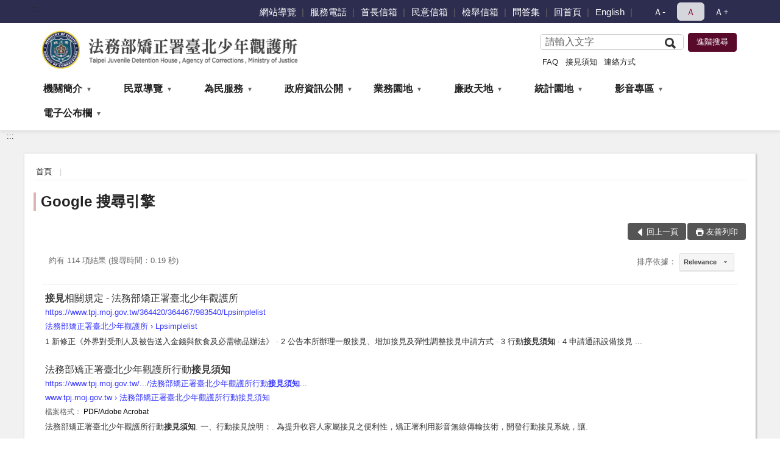

--- FILE ---
content_type: text/html; charset=utf-8
request_url: https://www.tpj.moj.gov.tw/364792/364803/?q=%E6%8E%A5%E8%A6%8B%E9%A0%88%E7%9F%A5
body_size: 15316
content:


<!doctype html>
<html lang="zh-Hant" class="no-js">
<head>
    <meta charset="utf-8">
    <meta http-equiv="X-UA-Compatible" content="IE=edge">
    <meta name="viewport" content="width=device-width, initial-scale=1">
    <meta name="format-detection" content="telephone=no">
    <meta name="Site" content="法務部矯正署臺北少年觀護所">
    <meta name="Version" content="中文網">
    <meta name="PageType" content="條列頁">
    <meta name="TreeNode" content="首頁資訊">
    <meta name="ContentTitle" content="Google 搜尋引擎">

    <meta property="og:title" content="Google 搜尋引擎">
    <meta property="og:type" content="website" />
    <meta property="og:url" content="https://www.tpj.moj.gov.tw/364792/364803/" />
    <meta property="og:image" content="">
    <meta property="og:image:width" content="50%">
    <meta property="og:image:height" content="50%">
    <meta property="og:site_name" content="法務部矯正署臺北少年觀護所">
    <meta property="og:description" content="Google 搜尋引擎" />

    <meta name="DC.Title" content="Google 搜尋引擎" />
    <meta name="DC.Creator" content="法務部矯正署臺北少年觀護所" />
    <meta name="DC.Subject" content="Google 搜尋引擎" />
    <meta name="DC.Description" content="Google 搜尋引擎" />
    <meta name="DC.Contributor" content="法務部矯正署臺北少年觀護所" />
    <meta name="DC.Type" content="文字" />
    <meta name="DC.Format" content="text" />
    <meta name="DC.Source" content="法務部矯正署臺北少年觀護所" />
    <meta name="DC.Language" content="中文" />
    <meta name="DC.coverage.t.min" content="2019-01-16" />
    <meta name="DC.coverage.t.max" content="2039-01-16" />
    <meta name="DC.Publisher" content="法務部矯正署臺北少年觀護所" />
    <meta name="DC.Date" content="2019-01-16" />
    <meta name="DC.Identifier" content="2.16.886.101.20003.20006" />
    <meta name="DC.Relation" content="" />
    <meta name="DC.Rights" content="法務部矯正署臺北少年觀護所" />

    <meta name="Category.Theme" content="300" />
    <meta name="Category.Cake" content="600" />
    <meta name="Category.Service" content="I00" />

    <meta name="keywords" />

            <link rel="Shortcut Icon" type="image/x-icon" href="/media/20196934/favicon矯正署.png" />
    <title>Google 搜尋引擎-法務部矯正署臺北少年觀護所</title>
    <!--HTML5 Shim and Respond.js IE8 support of HTML5 elements and media queries [if lt IE 9]>
    <script src="js/html5shiv.js"></script>
    <script src="js/respond.min.js"></script>
    <![endif]-->
    <!-- slick css-->
    <link rel="stylesheet" type="text/css" href="/Content/F/vendor/slick/slick.css" />
    <link rel="stylesheet" type="text/css" href="/Content/F/vendor/slick/slick-theme.css" />

    <!-- fancybox css -->
    <link rel="stylesheet" href="/Content/F/vendor/fancybox/fancybox.css" />

    <!-- hyUI css -->
    <link rel="stylesheet" href="/Content/F/F1_style/hyui.css">
    <link rel='stylesheet' href='/scripts/jquery-ui.css'>

    <!-- Global site tag (gtag.js) - Google Analytics -->
<script async src="https://www.googletagmanager.com/gtag/js?id=UA-38156069-1"></script>
<script>
  window.dataLayer = window.dataLayer || [];
  function gtag(){dataLayer.push(arguments);}
  gtag('js', new Date());

  gtag('config', 'UA-38156069-1');
</script>
    <!-- Google Tag Manager -->
    <script>
        (function (w, d, s, l, i) {
            w[l] = w[l] || []; w[l].push({
                'gtm.start':
                    new Date().getTime(), event: 'gtm.js'
            }); var f = d.getElementsByTagName(s)[0],
                j = d.createElement(s), dl = l != 'dataLayer' ? '&l=' + l : ''; j.async = true; j.src =
                    'https://www.googletagmanager.com/gtm.js?id=' + i + dl; f.parentNode.insertBefore(j, f);
        })(window, document, 'script', 'dataLayer', 'GTM-PVTNFB4');</script>
    <!-- End Google Tag Manager -->
<style>
    input:disabled, textarea:disabled, select:disabled {
        background-color: #f2f2f2;
    }

    .verify {
        color: blue;
    }

    .mp_slider_container,
    .marquee_container {
        position: relative;
    }
    .mp_slider_container_main {
        width: 100%;
        overflow: hidden;
        position: relative;
    }
    .slick-autoplay-toggle {
        position: absolute;
        right: 20px;
        min-width: 40px;
        top: 4.5px;
        z-index: 10;
        padding: 5px 10px;
        background: rgba(0, 0, 0, 0.7);
        color: #fff;
        border: none;
        cursor: pointer;
        font-size: 0.875rem;
        border-radius: 5px;
    }

    .marquee_container .slick-autoplay-toggle {
        right: 55px;
    }
</style>
</head>
<body>
    <!-- Google Tag Manager (noscript) -->
    <noscript>
        <iframe title="googletag" src="https://www.googletagmanager.com/ns.html?id=GTM-PVTNFB4"
                height="0" width="0" style="display:none;visibility:hidden"></iframe>
    </noscript>
    <!-- End Google Tag Manager (noscript) -->
    <!-- 直接跳主內容區 -->
    <a class="goCenter" href="#aC" tabindex="1">按Enter到主內容區</a>
    <!-- wrapper 最大寬度 -->
    <div class="wrapper">
        
<header class="header ">
    <div class="container">
        <a class="accesskey" href="#aU" id="aU" accesskey="U" title="網站標題">:::</a>
        

<nav class="navigation">
    <!-- 一組ul預設靠右 可同時存在2組-->
    <ul>

                        <li>
                            <a href="/umbraco/surface/Ini/CountAndRedirectUrl?nodeId=665076" title="網站導覽" target="_self" >網站導覽</a>
                        </li>
                        <li>
                            <a href="/umbraco/surface/Ini/CountAndRedirectUrl?nodeId=665077" title="服務電話" target="_self" >服務電話</a>
                        </li>
                        <li>
                            <a href="/umbraco/surface/Ini/CountAndRedirectUrl?nodeId=665078" title="首長信箱" target="_self" >首長信箱</a>
                        </li>
                        <li>
                            <a href="/umbraco/surface/Ini/CountAndRedirectUrl?nodeId=665081" title="民意信箱" target="_self" >民意信箱</a>
                        </li>
                        <li>
                            <a href="/umbraco/surface/Ini/CountAndRedirectUrl?nodeId=665082" title="檢舉信箱" target="_self" >檢舉信箱</a>
                        </li>
                        <li>
                            <a href="/umbraco/surface/Ini/CountAndRedirectUrl?nodeId=665083" title="問答集" target="_self" >問答集</a>
                        </li>
                        <li>
                            <a href="/umbraco/surface/Ini/CountAndRedirectUrl?nodeId=665087" title="回首頁" target="_self" >回首頁</a>
                        </li>
                        <li>
                            <a href="/umbraco/surface/Ini/CountAndRedirectUrl?nodeId=665088" title="English" target="_self" >English</a>
                        </li>

    </ul>
    <div class="font-size">
        <ul>
            <li class="size-s">
                <a href="#" name="fontSize" role="button" aria-pressed="false" title="小字級">Ａ-</a>
            </li>
            <li class="size-m">
                <a href="#" name="fontSize" role="button" aria-pressed="true" title="中字級" class="active">Ａ</a>
            </li>
            <li class="size-l">
                <a href="#" name="fontSize" role="button" aria-pressed="false" title="大字級">Ａ+</a>
            </li>
        </ul>
    </div>
</nav>
<h1>
    <a href="/"><img src="/media/20196935/47法務部矯正署臺北少年觀護所.png" alt="法務部矯正署臺北少年觀護所:回首頁" /></a>
</h1>
<!-- Search Start -->
<section class="search">
    <noscript>
您的瀏覽器不支援 JavaScript 或 JavaScript已停用    </noscript>
    <form action="/364792/364803/" class="form_inline">
        <div class="form_grp">
            <label for="q">搜尋</label>
            <input name="q" id="q" type="text" placeholder="請輸入文字" accesskey="S" autocomplete="off">
            <input title="查詢" type="submit" value="查詢">
        </div>
        <div class="btn_grp">
            <input onclick="window.open('https://www.google.com.tw/advanced_search?hl=zh-TW&as_q=&num=100&as_sitesearch='+location.hostname);" type="button" value="進階搜尋" title="進階搜尋 (另開新視窗)">
        </div>
    </form>
            <div class="keywordHot">
                <ul>
                        <li>
                            <a href="/364792/364803/?q=FAQ" title="FAQ">FAQ</a>
                        </li>
                        <li>
                            <a href="/364792/364803/?q=接見須知" title="接見須知">接見須知</a>
                        </li>
                        <li>
                            <a href="/364792/364803/?q=連絡方式" title="連絡方式">連絡方式</a>
                        </li>
                </ul>
            </div>
</section>
<!-- noscript -->
<noscript>
您的瀏覽器不支援JavaScript語法，JavaScript語法並不影響內容的陳述。您可使用按鍵盤上的Ctrl鍵+ (+)鍵放大/(-)鍵縮小來改變字型大小；回到上一頁可使用瀏覽器提供的 Alt+左方向鍵(←) 快速鍵功能；列印可使用瀏覽器提供的(Ctrl+P)功能。</noscript>
<!-- menu Start -->
<nav class="menu">
    <ul>
                <li>
                    <a href="https://www.tpj.moj.gov.tw/364420/364422/Normalnodelist" title="機關簡介" target="_self" name="menuButton" aria-expanded="false" >機關簡介</a>
                        <ul>
                                <li>
                                    <a href="https://www.tpj.moj.gov.tw/364420/364422/364424/636440/post" target="_self" title="歷史沿革"  >歷史沿革</a>
                                </li>
                                <li>
                                    <a href="https://www.tpj.moj.gov.tw/364420/364422/364428/886962/post" target="_self" title="首長介紹"  >首長介紹</a>
                                </li>
                                <li>
                                    <a href="https://www.tpj.moj.gov.tw/364420/364422/364430/636470/post" target="_self" title="首長信箱"  >首長信箱</a>
                                </li>
                                <li>
                                    <a href="https://www.tpj.moj.gov.tw/364420/364422/364438/636475/post" target="_self" title="組織架構"  >組織架構</a>
                                </li>
                                <li>
                                    <a href="https://www.tpj.moj.gov.tw/364420/364422/364441/636504/" target="_self" title="業務介紹"  >業務介紹</a>
                                </li>
                        </ul>

                </li>
                <li>
                    <a href="https://www.tpj.moj.gov.tw/364420/364443/Normalnodelist" title="民眾導覽" target="_self" name="menuButton" aria-expanded="false" >民眾導覽</a>
                        <ul>
                                <li>
                                    <a href="https://www.tpj.moj.gov.tw/364420/364443/364445/636554/post" target="_self" title="機關位置圖"  >機關位置圖</a>
                                </li>
                                <li>
                                    <a href="https://www.tpj.moj.gov.tw/364420/364443/364447/636562/post" target="_self" title="民意信箱"  >民意信箱</a>
                                </li>
                                <li>
                                    <a href="https://www.tpj.moj.gov.tw/364420/364443/364449/Lpsimplelist" target="_self" title="便民服務專區"  >便民服務專區</a>
                                </li>
                                <li>
                                    <a href="https://www.tpj.moj.gov.tw/364420/364443/364461/636622/post" target="_self" title="接見室位置圖"  >接見室位置圖</a>
                                </li>
                                <li>
                                    <a href="https://www.tpj.moj.gov.tw/364420/364443/1007709/1007869/" target="_self" title="常見收容問題FAQ"  >常見收容問題FAQ</a>
                                </li>
                        </ul>

                </li>
                <li>
                    <a href="https://www.tpj.moj.gov.tw/364420/364467/Normalnodelist" title="為民服務" target="_self" name="menuButton" aria-expanded="false" >為民服務</a>
                        <ul>
                                <li>
                                    <a href="https://www.tpj.moj.gov.tw/364420/364467/1021896/Lpsimplelist" target="_self" title="愛在雲端～電子家庭聯絡簿"  >愛在雲端～電子家庭聯絡簿</a>
                                </li>
                                <li>
                                    <a href="https://www.tpj.moj.gov.tw/364420/364467/757193/Nodelist" target="_self" title="「愛‧無礙」社會資源諮詢窗口" name="menuButton" aria-expanded="false" >「愛‧無礙」社會資源諮詢窗口</a>
                                        <ul>
                                                <li>
                                                    <a href="https://www.tpj.moj.gov.tw/364420/364467/757193/757199/Lpsimplelist" target="_self" title="勞政資源"  >勞政資源</a>
                                                </li>
                                                <li>
                                                    <a href="https://www.tpj.moj.gov.tw/364420/364467/757193/757201/Lpsimplelist" target="_self" title="衛政資源"  >衛政資源</a>
                                                </li>
                                                <li>
                                                    <a href="https://www.tpj.moj.gov.tw/364420/364467/757193/757203/Lpsimplelist" target="_self" title="社政資源"  >社政資源</a>
                                                </li>
                                                <li>
                                                    <a href="https://www.tpj.moj.gov.tw/364420/364467/757193/757206/757321/post" target="_self" title="宣導品"  >宣導品</a>
                                                </li>
                                        </ul>
                                </li>
                                <li>
                                    <a href="https://www.tpj.moj.gov.tw/364420/364467/364471/Lpsimplelist" target="_self" title="業務申辦流程"  >業務申辦流程</a>
                                </li>
                                <li>
                                    <a href="https://www.tpj.moj.gov.tw/364420/364467/364473/636670/post" target="_self" title="連絡方式"  >連絡方式</a>
                                </li>
                                <li>
                                    <a href="https://www.tpj.moj.gov.tw/364420/364467/364476/Lpsimplelist" target="_self" title="檔案應用服務"  >檔案應用服務</a>
                                </li>
                                <li>
                                    <a href="https://www.tpj.moj.gov.tw/364420/364467/364478/Lpsimplelist" target="_self" title="表單下載及申辦"  >表單下載及申辦</a>
                                </li>
                                <li>
                                    <a href="https://www.tpj.moj.gov.tw/364420/364467/364480/636714/post" target="_self" title="為民服務白皮書"  >為民服務白皮書</a>
                                </li>
                                <li>
                                    <a href="https://www.tpj.moj.gov.tw/364420/364467/983540/Lpsimplelist" target="_self" title="接見相關規定"  >接見相關規定</a>
                                </li>
                                <li>
                                    <a href="https://www.tpj.moj.gov.tw/364420/364467/364492/636782/post" target="_self" title="便民服務線上申辦系統"  >便民服務線上申辦系統</a>
                                </li>
                                <li>
                                    <a href="https://www.moj.gov.tw/3035/" target="_blank" title="法務部電子報訂閱(另開新視窗)"  rel="noopener noreferrer">法務部電子報訂閱</a>
                                </li>
                                <li>
                                    <a href="https://www.tpj.moj.gov.tw/364420/364467/1461533/Lpsimplelist" target="_self" title="本所受理大學院校實習生申請說明及應注意事項"  >本所受理大學院校實習生申請說明及應注意事項</a>
                                </li>
                        </ul>

                </li>
                <li>
                    <a href="https://www.tpj.moj.gov.tw/364420/364503/Normalnodelist" title="政府資訊公開" target="_self" name="menuButton" aria-expanded="false" >政府資訊公開</a>
                        <ul>
                                <li>
                                    <a href="https://www.tpj.moj.gov.tw/364420/364503/665391/Lpsimplelist" target="_self" title="受贈財物公告"  >受贈財物公告</a>
                                </li>
                                <li>
                                    <a href="https://www.tpj.moj.gov.tw/364420/364503/364510/Lpsimplelist" target="_self" title="政府資料開放"  >政府資料開放</a>
                                </li>
                                <li>
                                    <a href="https://www.tpj.moj.gov.tw/364420/364503/364512/Lpsimplelist" target="_self" title="重大政策"  >重大政策</a>
                                </li>
                                <li>
                                    <a href="https://law.moj.gov.tw/LawClass/LawAll.aspx?PCode=I0020026" target="_blank" title="政府資訊公開法(另開新視窗)"  rel="noopener noreferrer">政府資訊公開法</a>
                                </li>
                                <li>
                                    <a href="https://www.tpj.moj.gov.tw/364420/364503/364517/Nodelist" target="_self" title="會計報告、預算書及決算書" name="menuButton" aria-expanded="false" >會計報告、預算書及決算書</a>
                                        <ul>
                                                <li>
                                                    <a href="https://www.tpj.moj.gov.tw/364420/364503/364517/364519/Lpsimplelist" target="_self" title="預算書"  >預算書</a>
                                                </li>
                                                <li>
                                                    <a href="https://www.tpj.moj.gov.tw/364420/364503/364517/364524/Lpsimplelist" target="_self" title="決算書"  >決算書</a>
                                                </li>
                                                <li>
                                                    <a href="https://www.tpj.moj.gov.tw/364420/364503/364517/364526/Lpsimplelist" target="_self" title="會計報告"  >會計報告</a>
                                                </li>
                                        </ul>
                                </li>
                                <li>
                                    <a href="https://www.tpj.moj.gov.tw/364420/364503/364530/Lpsimplelist" target="_self" title="施政計畫"  >施政計畫</a>
                                </li>
                                <li>
                                    <a href="https://www.tpj.moj.gov.tw/364420/364503/364532/Lpsimplelist" target="_self" title="本所行政規則"  >本所行政規則</a>
                                </li>
                                <li>
                                    <a href="https://www.tpj.moj.gov.tw/364420/364503/364544/Lpsimplelist" target="_self" title="業務統計"  >業務統計</a>
                                </li>
                                <li>
                                    <a href="https://www.tpj.moj.gov.tw/364420/364503/364546/Lpsimplelist" target="_self" title="採購公告"  >採購公告</a>
                                </li>
                                <li>
                                    <a href="/media/20324921/法務部矯正署臺北少年觀護所保有及管理個人資料檔案彙整表.pdf?mediaDL=true" target="_blank" title="保有及管理個人資料檔案彙整表.pdf(另開新視窗)"  rel="noopener noreferrer">保有及管理個人資料檔案彙整表</a>
                                </li>
                                <li>
                                    <a href="https://www.tpj.moj.gov.tw/364420/364503/665392/Lpsimplelist" target="_self" title="性別主流化/性騷擾防治專區"  >性別主流化/性騷擾防治專區</a>
                                </li>
                                <li>
                                    <a href="https://www.tpj.moj.gov.tw/364420/364503/884232/1227908/post" target="_self" title="公共設施維護管理機制調查表"  >公共設施維護管理機制調查表</a>
                                </li>
                                <li>
                                    <a href="https://www.tpj.moj.gov.tw/364420/364503/893747/893749/post" target="_self" title="對民間團體及個人補(捐)助"  >對民間團體及個人補(捐)助</a>
                                </li>
                                <li>
                                    <a href="https://www.tpj.moj.gov.tw/364420/364503/1089927/Lpsimplelist" target="_self" title="政策及業務宣導之執行情形表"  >政策及業務宣導之執行情形表</a>
                                </li>
                        </ul>

                </li>
                <li>
                    <a href="https://www.tpj.moj.gov.tw/364420/364594/Normalnodelist" title="業務園地" target="_self" name="menuButton" aria-expanded="false" >業務園地</a>
                        <ul>
                                <li>
                                    <a href="https://www.tpj.moj.gov.tw/364420/364594/950386/Lpsimplelist" target="_self" title="少年活動排程"  >少年活動排程</a>
                                </li>
                                <li>
                                    <a href="https://www.tpj.moj.gov.tw/364420/364594/950382/Lpsimplelist" target="_self" title="少年活動照片"  >少年活動照片</a>
                                </li>
                                <li>
                                    <a href="https://www.tpj.moj.gov.tw/364420/364594/364606/Lpsimplelist" target="_self" title="生命及品格教育專區"  >生命及品格教育專區</a>
                                </li>
                                <li>
                                    <a href="https://www.tpj.moj.gov.tw/364420/364594/364634/Lpsimplelist" target="_self" title="醫療資訊"  >醫療資訊</a>
                                </li>
                                <li>
                                    <a href="/media/20215306/矯正體系中英文對照表.pdf?mediaDL=true" target="_blank" title="矯正體系中英文對照表.pdf(另開新視窗)"  rel="noopener noreferrer">矯正體系中英文對照表</a>
                                </li>
                                <li>
                                    <a href="https://www.tpj.moj.gov.tw/364420/364594/1691149/1691153/post" target="_self" title="安全衛生防護執行專區"  >安全衛生防護執行專區</a>
                                </li>
                        </ul>

                </li>
                <li>
                    <a href="https://www.tpj.moj.gov.tw/364420/364675/Normalnodelist" title="廉政天地" target="_self" name="menuButton" aria-expanded="false" >廉政天地</a>
                        <ul>
                                <li>
                                    <a href="https://www.tpj.moj.gov.tw/364420/364675/364690/638591/post" target="_self" title="業務執掌"  >業務執掌</a>
                                </li>
                                <li>
                                    <a href="https://www.tpj.moj.gov.tw/364420/364675/364693/638594/post" target="_self" title="檢舉信箱"  >檢舉信箱</a>
                                </li>
                                <li>
                                    <a href="https://www.tpj.moj.gov.tw/364420/364675/364696/Lpsimplelist" target="_self" title="政風宣導"  >政風宣導</a>
                                </li>
                                <li>
                                    <a href="https://www.tpj.moj.gov.tw/364420/364675/364681/Lpsimplelist" target="_self" title="廉政問卷調查"  >廉政問卷調查</a>
                                </li>
                                <li>
                                    <a href="https://www.tpj.moj.gov.tw/364420/364675/1134591/Lpsimplelist" target="_self" title="廉政會報"  >廉政會報</a>
                                </li>
                                <li>
                                    <a href="https://www.tpj.moj.gov.tw/364420/364675/364678/Lpsimplelist" target="_self" title="請託關說登錄查察專區"  >請託關說登錄查察專區</a>
                                </li>
                                <li>
                                    <a href="https://www.tpj.moj.gov.tw/364420/364675/364684/Lpsimplelist" target="_self" title="獎勵保護檢舉貪污瀆職專區"  >獎勵保護檢舉貪污瀆職專區</a>
                                </li>
                                <li>
                                    <a href="https://www.tpj.moj.gov.tw/364420/364675/665393/Lpsimplelist" target="_self" title="公務人員利益衝突迴避專區"  >公務人員利益衝突迴避專區</a>
                                </li>
                                <li>
                                    <a href="https://www.tpj.moj.gov.tw/364420/364675/364699/Lpsimplelist" target="_self" title="公務員廉政倫理規範專區"  >公務員廉政倫理規範專區</a>
                                </li>
                                <li>
                                    <a href="https://www.tpj.moj.gov.tw/364420/364675/1134570/Lpsimplelist" target="_self" title="公職人員財產申報專區"  >公職人員財產申報專區</a>
                                </li>
                                <li>
                                    <a href="https://www.tpj.moj.gov.tw/364420/364675/1447353/Lpsimplelist" target="_self" title="消費者保護宣導專區"  >消費者保護宣導專區</a>
                                </li>
                                <li>
                                    <a href="https://www.tpj.moj.gov.tw/364420/364675/1461625/Nodelist" target="_self" title="企業服務廉政平臺專區" name="menuButton" aria-expanded="false" >企業服務廉政平臺專區</a>
                                        <ul>
                                                <li>
                                                    <a href="https://www.mjac.moj.gov.tw/4786/4848/1447440/1447442/Nodelist" target="_self" title="平臺介紹"  >平臺介紹</a>
                                                </li>
                                                <li>
                                                    <a href="https://www.tpj.moj.gov.tw/364420/364675/1461625/1461628/Lpsimplelist" target="_self" title="企業誠信影音"  >企業誠信影音</a>
                                                </li>
                                                <li>
                                                    <a href="https://www.tpj.moj.gov.tw/364420/364675/1461625/1461634/Lpsimplelist" target="_self" title="利益衝突迴避"  >利益衝突迴避</a>
                                                </li>
                                        </ul>
                                </li>
                                <li>
                                    <a href="https://www.aac.moj.gov.tw/6398/6540/1309611/Nodelist" target="_blank" title="揭弊者保護專區(另開新視窗)"  rel="noopener noreferrer">揭弊者保護專區</a>
                                </li>
                        </ul>

                </li>
                <li>
                    <a href="https://www.tpj.moj.gov.tw/364420/364741/Normalnodelist" title="統計園地" target="_self" name="menuButton" aria-expanded="false" >統計園地</a>
                        <ul>
                                <li>
                                    <a href="https://www.tpj.moj.gov.tw/364420/364741/364742/Lpsimplelist" target="_self" title="園地導覽"  >園地導覽</a>
                                </li>
                                <li>
                                    <a href="https://www.tpj.moj.gov.tw/364420/364741/364743/364744/Lpsimplelist" target="_self" title="收容情形" name="menuButton" aria-expanded="false" >收容情形</a>
                                        <ul>
                                                <li>
                                                    <a href="https://www.tpj.moj.gov.tw/364420/364741/364743/364744/Lpsimplelist" target="_self" title="人數及特性"  >人數及特性</a>
                                                </li>
                                        </ul>
                                </li>
                                <li>
                                    <a href="https://www.tpj.moj.gov.tw/364420/364741/364754/751449/post" target="_self" title="統計輯要"  >統計輯要</a>
                                </li>
                                <li>
                                    <a href="https://www.rjsd.moj.gov.tw/RJSDWeb/common/WebList2.aspx?menu=AYA_SPECIAL_REPORT" target="_blank" title="專題分析(另開新視窗)"  rel="noopener noreferrer">專題分析</a>
                                </li>
                                <li>
                                    <a href="https://www.rjsd.moj.gov.tw/RJSDWeb/common/RelatedWebsite.aspx" target="_blank" title="法務部統計相關網站(另開新視窗)"  rel="noopener noreferrer">法務部統計相關網站</a>
                                </li>
                        </ul>

                </li>
                <li>
                    <a href="https://www.tpj.moj.gov.tw/364420/364653/Normalnodelist" title="影音專區" target="_self" name="menuButton" aria-expanded="false" >影音專區</a>
                        <ul>
                                <li>
                                    <a href="https://www.moj.gov.tw/2204/2771/45424/" target="_blank" title="影音下載(Youtube)(另開新視窗)"  rel="noopener noreferrer">影音下載(Youtube)</a>
                                </li>
                                <li>
                                    <a href="https://www.moj.gov.tw/2204/2771/2775/" target="_blank" title="動畫下載(Video)(另開新視窗)"  rel="noopener noreferrer">動畫下載(Video)</a>
                                </li>
                                <li>
                                    <a href="https://www.moj.gov.tw/2204/2771/2776/" target="_blank" title="影音下載(Audio)(另開新視窗)"  rel="noopener noreferrer">影音下載(Audio)</a>
                                </li>
                                <li>
                                    <a href="https://www.moj.gov.tw/2204/2771/2778/Nodelist" target="_blank" title="宣導資料下載(另開新視窗)"  rel="noopener noreferrer">宣導資料下載</a>
                                </li>
                        </ul>

                </li>
                <li>
                    <a href="https://www.tpj.moj.gov.tw/364420/364757/Normalnodelist" title="電子公布欄" target="_self" name="menuButton" aria-expanded="false" >電子公布欄</a>
                        <ul>
                                <li>
                                    <a href="https://www.tpj.moj.gov.tw/364420/364757/364758/Lpsimplelist" target="_self" title="最新訊息"  >最新訊息</a>
                                </li>
                                <li>
                                    <a href="https://www.tpj.moj.gov.tw/364420/364757/364762/Lpsimplelist" target="_self" title="就業資訊"  >就業資訊</a>
                                </li>
                                <li>
                                    <a href="https://www.tpj.moj.gov.tw/364420/364757/1048955/1228477/post" target="_self" title="學生伙食"  >學生伙食</a>
                                </li>
                        </ul>

                </li>
    </ul>
</nav>


    </div>
</header>
<div id="center" class="main innerpage">
    <a class="accesskey" href="#aC" id="aC" accesskey="C" title="主要內容區">:::</a>
    <div class="container">
        <!-- content為一定要存在之內容區 -->
        <div class="content">
            <!-- breadcrumb路徑 -->
            
    <div class="breadcrumb">
        <ul>
                    <li>
                        <a href="/">首頁</a>
                    </li>
            
        </ul>
    </div>

            <!-- h2節點 -->
            <h2 class="title" tabindex="0">Google 搜尋引擎</h2>
                        <!-- function功能區塊 -->
            <div class="function">
                <ul>
                    <li class="back icon_back">
                        <a role="button" href="javascript:window.location =document.referrer;">回上一頁</a>
                    </li>
                        <li class="print icon_print">
                            <a role="button" href="javascript:window.print();">友善列印</a>
                        </li>
                                    </ul>
            </div>
            
<script src="https://www.google.com/jsapi" type="text/javascript"></script>
<script>
        (function () {
            var cx = '002134160576658380868:lrder4qgjkm'; // Insert your own Custom Search engine ID here
            var gcse = document.createElement('script'); gcse.type = 'text/javascript'; gcse.async = true;
            gcse.src = 'https://cse.google.com/cse.js?cx=' + cx;
            var s = document.getElementsByTagName('script')[0]; s.parentNode.insertBefore(gcse, s);
    })();
</script>
<gcse:searchresults-only></gcse:searchresults-only>
<style type="text/css">
    .gsc-adBlock {
        display: none;
    }

    .gsc-control-cse {
        font-family: Arial, sans-serif;
        border-color: #FFFFFF;
        background-color: #FFFFFF;
    }

        .gsc-control-cse .gsc-table-result {
            font-family: Arial, sans-serif;
        }

    input.gsc-input {
        border-color: #666666;
    }

    input.gsc-search-button {
        border-color: #cccccc;
        background-color: #cccccc;
    }

    .gsc-tabHeader.gsc-tabhInactive {
        border-color: #E9E9E9;
        background-color: #E9E9E9;
    }

    .gsc-tabHeader.gsc-tabhActive {
        border-top-color: #FF9900;
        border-left-color: #E9E9E9;
        border-right-color: #E9E9E9;
        background-color: #FFFFFF;
    }

    .gsc-tabsArea {
        border-color: #E9E9E9;
    }

    .gsc-webResult.gsc-result,
    .gsc-results .gsc-imageResult {
        border-color: #FFFFFF;
        background-color: #FFFFFF;
    }

        .gsc-webResult.gsc-result:hover,
        .gsc-imageResult:hover {
            border-color: #FFFFFF;
            background-color: #FFFFFF;
        }

        .gsc-webResult.gsc-result.gsc-promotion:hover {
            border-color: #FFFFFF;
            background-color: #FFFFFF;
        }

    .gs-webResult.gs-result a.gs-title:link,
    .gs-webResult.gs-result a.gs-title:link b,
    .gs-imageResult a.gs-title:link,
    .gs-imageResult a.gs-title:link b {
        color: #333333;
    }

    .gs-webResult.gs-result a.gs-title:visited,
    .gs-webResult.gs-result a.gs-title:visited b,
    .gs-imageResult a.gs-title:visited,
    .gs-imageResult a.gs-title:visited b {
        color: #666666;
    }

    .gs-webResult.gs-result a.gs-title:hover,
    .gs-webResult.gs-result a.gs-title:hover b,
    .gs-imageResult a.gs-title:hover,
    .gs-imageResult a.gs-title:hover b {
        color: #666666;
    }

    .gs-webResult.gs-result a.gs-title:active,
    .gs-webResult.gs-result a.gs-title:active b,
    .gs-imageResult a.gs-title:active,
    .gs-imageResult a.gs-title:active b {
        color: #3333ff;
    }

    .gsc-cursor-page {
        color: #333333;
    }

    a.gsc-trailing-more-results:link {
        color: #333333;
    }

    .gs-webResult .gs-snippet,
    .gs-imageResult .gs-snippet,
    .gs-fileFormatType {
        color: #000000;
    }

    .gs-webResult div.gs-visibleUrl,
    .gs-imageResult div.gs-visibleUrl {
        color: #3333ff;
    }

    .gs-webResult div.gs-visibleUrl-short {
        color: #3333ff;
    }

    .gs-webResult div.gs-visibleUrl-short {
        display: none;
    }

    .gs-webResult div.gs-visibleUrl-long {
        display: block;
    }

    .gs-promotion div.gs-visibleUrl-short {
        display: none;
    }

    .gs-promotion div.gs-visibleUrl-long {
        display: block;
    }

    .gsc-cursor-box {
        border-color: #FFFFFF;
    }

    .gsc-results .gsc-cursor-box .gsc-cursor-page {
        border-color: #E9E9E9;
        background-color: #FFFFFF;
        color: #333333;
    }

    .gsc-results .gsc-cursor-box .gsc-cursor-current-page {
        border-color: #FF9900;
        background-color: #FFFFFF;
        color: #666666;
    }

    .gsc-webResult.gsc-result.gsc-promotion {
        border-color: #336699;
        background-color: #FFFFFF;
    }

    .gsc-completion-title {
        color: #333333;
    }

    .gsc-completion-snippet {
        color: #000000;
    }

    .gs-promotion a.gs-title:link,
    .gs-promotion a.gs-title:link *,
    .gs-promotion .gs-snippet a:link {
        color: #0000CC;
    }

    .gs-promotion a.gs-title:visited,
    .gs-promotion a.gs-title:visited *,
    .gs-promotion .gs-snippet a:visited {
        color: #0000CC;
    }

    .gs-promotion a.gs-title:hover,
    .gs-promotion a.gs-title:hover *,
    .gs-promotion .gs-snippet a:hover {
        color: #0000CC;
    }

    .gs-promotion a.gs-title:active,
    .gs-promotion a.gs-title:active *,
    .gs-promotion .gs-snippet a:active {
        color: #0000CC;
    }

    .gs-promotion .gs-snippet,
    .gs-promotion .gs-title .gs-promotion-title-right,
    .gs-promotion .gs-title .gs-promotion-title-right * {
        color: #000000;
    }

    .gs-promotion .gs-visibleUrl,
    .gs-promotion .gs-visibleUrl-short {
        color: #008000;
    }

    .gsc-orderby-container {
        -webkit-box-sizing: unset;
        box-sizing: unset;
    }

    table td {
        border: none;
    }
</style>


        </div>
    </div>
</div>

<!-- fatfooter Start -->
<section class="fatfooter">
    <div class="container">
        <button type="button" name="收合" class="btn btn-fatfooter">收合</button>
        <nav>
            <ul>
                        <li>
                            <a href="https://www.tpj.moj.gov.tw/364420/364422/Normalnodelist"  target="_self" title="機關簡介" >機關簡介</a>
                                    <ul>
                                            <li>
                                                <a href="https://www.tpj.moj.gov.tw/364420/364422/364424/636440/post" target="_self" title="歷史沿革" >歷史沿革</a>
                                            </li>
                                            <li>
                                                <a href="https://www.tpj.moj.gov.tw/364420/364422/364428/886962/post" target="_self" title="首長介紹" >首長介紹</a>
                                            </li>
                                            <li>
                                                <a href="https://www.tpj.moj.gov.tw/364420/364422/364430/636470/post" target="_self" title="首長信箱" >首長信箱</a>
                                            </li>
                                            <li>
                                                <a href="https://www.tpj.moj.gov.tw/364420/364422/364438/636475/post" target="_self" title="組織架構" >組織架構</a>
                                            </li>
                                            <li>
                                                <a href="https://www.tpj.moj.gov.tw/364420/364422/364441/636504/" target="_self" title="業務介紹" >業務介紹</a>
                                            </li>
                                    </ul>

                        </li>
                        <li>
                            <a href="https://www.tpj.moj.gov.tw/364420/364443/Normalnodelist"  target="_self" title="民眾導覽" >民眾導覽</a>
                                    <ul>
                                            <li>
                                                <a href="https://www.tpj.moj.gov.tw/364420/364443/364445/636554/post" target="_self" title="機關位置圖" >機關位置圖</a>
                                            </li>
                                            <li>
                                                <a href="https://www.tpj.moj.gov.tw/364420/364443/364447/636562/post" target="_self" title="民意信箱" >民意信箱</a>
                                            </li>
                                            <li>
                                                <a href="https://www.tpj.moj.gov.tw/364420/364443/364449/Lpsimplelist" target="_self" title="便民服務專區" >便民服務專區</a>
                                            </li>
                                            <li>
                                                <a href="https://www.tpj.moj.gov.tw/364420/364443/364461/636622/post" target="_self" title="接見室位置圖" >接見室位置圖</a>
                                            </li>
                                            <li>
                                                <a href="https://www.tpj.moj.gov.tw/364420/364443/1007709/1007869/" target="_self" title="常見收容問題FAQ" >常見收容問題FAQ</a>
                                            </li>
                                    </ul>

                        </li>
                        <li>
                            <a href="https://www.tpj.moj.gov.tw/364420/364467/Normalnodelist"  target="_self" title="為民服務" >為民服務</a>
                                    <ul>
                                            <li>
                                                <a href="https://www.tpj.moj.gov.tw/364420/364467/1021896/Lpsimplelist" target="_self" title="愛在雲端～電子家庭聯絡簿" >愛在雲端～電子家庭聯絡簿</a>
                                            </li>
                                            <li>
                                                <a href="https://www.tpj.moj.gov.tw/364420/364467/757193/Nodelist" target="_self" title="「愛‧無礙」社會資源諮詢窗口" >「愛‧無礙」社會資源諮詢窗口</a>
                                            </li>
                                            <li>
                                                <a href="https://www.tpj.moj.gov.tw/364420/364467/364471/Lpsimplelist" target="_self" title="業務申辦流程" >業務申辦流程</a>
                                            </li>
                                            <li>
                                                <a href="https://www.tpj.moj.gov.tw/364420/364467/364473/636670/post" target="_self" title="連絡方式" >連絡方式</a>
                                            </li>
                                            <li>
                                                <a href="https://www.tpj.moj.gov.tw/364420/364467/364476/Lpsimplelist" target="_self" title="檔案應用服務" >檔案應用服務</a>
                                            </li>
                                            <li>
                                                <a href="https://www.tpj.moj.gov.tw/364420/364467/364478/Lpsimplelist" target="_self" title="表單下載及申辦" >表單下載及申辦</a>
                                            </li>
                                            <li>
                                                <a href="https://www.tpj.moj.gov.tw/364420/364467/364480/636714/post" target="_self" title="為民服務白皮書" >為民服務白皮書</a>
                                            </li>
                                            <li>
                                                <a href="https://www.tpj.moj.gov.tw/364420/364467/983540/Lpsimplelist" target="_self" title="接見相關規定" >接見相關規定</a>
                                            </li>
                                            <li>
                                                <a href="https://www.tpj.moj.gov.tw/364420/364467/364492/636782/post" target="_self" title="便民服務線上申辦系統" >便民服務線上申辦系統</a>
                                            </li>
                                            <li>
                                                <a href="https://www.moj.gov.tw/3035/" target="_blank" title="法務部電子報訂閱(另開新視窗)" rel="noopener noreferrer">法務部電子報訂閱</a>
                                            </li>
                                            <li>
                                                <a href="https://www.tpj.moj.gov.tw/364420/364467/1461533/Lpsimplelist" target="_self" title="本所受理大學院校實習生申請說明及應注意事項" >本所受理大學院校實習生申請說明及應注意事項</a>
                                            </li>
                                    </ul>

                        </li>
                        <li>
                            <a href="https://www.tpj.moj.gov.tw/364420/364503/Normalnodelist"  target="_self" title="政府資訊公開" >政府資訊公開</a>
                                    <ul>
                                            <li>
                                                <a href="https://www.tpj.moj.gov.tw/364420/364503/665391/Lpsimplelist" target="_self" title="受贈財物公告" >受贈財物公告</a>
                                            </li>
                                            <li>
                                                <a href="https://www.tpj.moj.gov.tw/364420/364503/364510/Lpsimplelist" target="_self" title="政府資料開放" >政府資料開放</a>
                                            </li>
                                            <li>
                                                <a href="https://www.tpj.moj.gov.tw/364420/364503/364512/Lpsimplelist" target="_self" title="重大政策" >重大政策</a>
                                            </li>
                                            <li>
                                                <a href="https://law.moj.gov.tw/LawClass/LawAll.aspx?PCode=I0020026" target="_blank" title="政府資訊公開法(另開新視窗)" rel="noopener noreferrer">政府資訊公開法</a>
                                            </li>
                                            <li>
                                                <a href="https://www.tpj.moj.gov.tw/364420/364503/364517/Nodelist" target="_self" title="會計報告、預算書及決算書" >會計報告、預算書及決算書</a>
                                            </li>
                                            <li>
                                                <a href="https://www.tpj.moj.gov.tw/364420/364503/364530/Lpsimplelist" target="_self" title="施政計畫" >施政計畫</a>
                                            </li>
                                            <li>
                                                <a href="https://www.tpj.moj.gov.tw/364420/364503/364532/Lpsimplelist" target="_self" title="本所行政規則" >本所行政規則</a>
                                            </li>
                                            <li>
                                                <a href="https://www.tpj.moj.gov.tw/364420/364503/364544/Lpsimplelist" target="_self" title="業務統計" >業務統計</a>
                                            </li>
                                            <li>
                                                <a href="https://www.tpj.moj.gov.tw/364420/364503/364546/Lpsimplelist" target="_self" title="採購公告" >採購公告</a>
                                            </li>
                                            <li>
                                                <a href="/media/20324921/法務部矯正署臺北少年觀護所保有及管理個人資料檔案彙整表.pdf?mediaDL=true" target="_blank" title="保有及管理個人資料檔案彙整表.pdf(另開新視窗)" rel="noopener noreferrer">保有及管理個人資料檔案彙整表</a>
                                            </li>
                                            <li>
                                                <a href="https://www.tpj.moj.gov.tw/364420/364503/665392/Lpsimplelist" target="_self" title="性別主流化/性騷擾防治專區" >性別主流化/性騷擾防治專區</a>
                                            </li>
                                            <li>
                                                <a href="https://www.tpj.moj.gov.tw/364420/364503/884232/1227908/post" target="_self" title="公共設施維護管理機制調查表" >公共設施維護管理機制調查表</a>
                                            </li>
                                            <li>
                                                <a href="https://www.tpj.moj.gov.tw/364420/364503/893747/893749/post" target="_self" title="對民間團體及個人補(捐)助" >對民間團體及個人補(捐)助</a>
                                            </li>
                                            <li>
                                                <a href="https://www.tpj.moj.gov.tw/364420/364503/1089927/Lpsimplelist" target="_self" title="政策及業務宣導之執行情形表" >政策及業務宣導之執行情形表</a>
                                            </li>
                                    </ul>

                        </li>
                        <li>
                            <a href="https://www.tpj.moj.gov.tw/364420/364594/Normalnodelist"  target="_self" title="業務園地" >業務園地</a>
                                    <ul>
                                            <li>
                                                <a href="https://www.tpj.moj.gov.tw/364420/364594/950386/Lpsimplelist" target="_self" title="少年活動排程" >少年活動排程</a>
                                            </li>
                                            <li>
                                                <a href="https://www.tpj.moj.gov.tw/364420/364594/950382/Lpsimplelist" target="_self" title="少年活動照片" >少年活動照片</a>
                                            </li>
                                            <li>
                                                <a href="https://www.tpj.moj.gov.tw/364420/364594/364606/Lpsimplelist" target="_self" title="生命及品格教育專區" >生命及品格教育專區</a>
                                            </li>
                                            <li>
                                                <a href="https://www.tpj.moj.gov.tw/364420/364594/364634/Lpsimplelist" target="_self" title="醫療資訊" >醫療資訊</a>
                                            </li>
                                            <li>
                                                <a href="/media/20215306/矯正體系中英文對照表.pdf?mediaDL=true" target="_blank" title="矯正體系中英文對照表.pdf(另開新視窗)" rel="noopener noreferrer">矯正體系中英文對照表</a>
                                            </li>
                                            <li>
                                                <a href="https://www.tpj.moj.gov.tw/364420/364594/1691149/1691153/post" target="_self" title="安全衛生防護執行專區" >安全衛生防護執行專區</a>
                                            </li>
                                    </ul>

                        </li>
                        <li>
                            <a href="https://www.tpj.moj.gov.tw/364420/364675/Normalnodelist"  target="_self" title="廉政天地" >廉政天地</a>
                                    <ul>
                                            <li>
                                                <a href="https://www.tpj.moj.gov.tw/364420/364675/364690/638591/post" target="_self" title="業務執掌" >業務執掌</a>
                                            </li>
                                            <li>
                                                <a href="https://www.tpj.moj.gov.tw/364420/364675/364693/638594/post" target="_self" title="檢舉信箱" >檢舉信箱</a>
                                            </li>
                                            <li>
                                                <a href="https://www.tpj.moj.gov.tw/364420/364675/364696/Lpsimplelist" target="_self" title="政風宣導" >政風宣導</a>
                                            </li>
                                            <li>
                                                <a href="https://www.tpj.moj.gov.tw/364420/364675/364681/Lpsimplelist" target="_self" title="廉政問卷調查" >廉政問卷調查</a>
                                            </li>
                                            <li>
                                                <a href="https://www.tpj.moj.gov.tw/364420/364675/1134591/Lpsimplelist" target="_self" title="廉政會報" >廉政會報</a>
                                            </li>
                                            <li>
                                                <a href="https://www.tpj.moj.gov.tw/364420/364675/364678/Lpsimplelist" target="_self" title="請託關說登錄查察專區" >請託關說登錄查察專區</a>
                                            </li>
                                            <li>
                                                <a href="https://www.tpj.moj.gov.tw/364420/364675/364684/Lpsimplelist" target="_self" title="獎勵保護檢舉貪污瀆職專區" >獎勵保護檢舉貪污瀆職專區</a>
                                            </li>
                                            <li>
                                                <a href="https://www.tpj.moj.gov.tw/364420/364675/665393/Lpsimplelist" target="_self" title="公務人員利益衝突迴避專區" >公務人員利益衝突迴避專區</a>
                                            </li>
                                            <li>
                                                <a href="https://www.tpj.moj.gov.tw/364420/364675/364699/Lpsimplelist" target="_self" title="公務員廉政倫理規範專區" >公務員廉政倫理規範專區</a>
                                            </li>
                                            <li>
                                                <a href="https://www.tpj.moj.gov.tw/364420/364675/1134570/Lpsimplelist" target="_self" title="公職人員財產申報專區" >公職人員財產申報專區</a>
                                            </li>
                                            <li>
                                                <a href="https://www.tpj.moj.gov.tw/364420/364675/1447353/Lpsimplelist" target="_self" title="消費者保護宣導專區" >消費者保護宣導專區</a>
                                            </li>
                                            <li>
                                                <a href="https://www.tpj.moj.gov.tw/364420/364675/1461625/Nodelist" target="_self" title="企業服務廉政平臺專區" >企業服務廉政平臺專區</a>
                                            </li>
                                            <li>
                                                <a href="https://www.aac.moj.gov.tw/6398/6540/1309611/Nodelist" target="_blank" title="揭弊者保護專區(另開新視窗)" rel="noopener noreferrer">揭弊者保護專區</a>
                                            </li>
                                    </ul>

                        </li>
                        <li>
                            <a href="https://www.tpj.moj.gov.tw/364420/364741/Normalnodelist"  target="_self" title="統計園地" >統計園地</a>
                                    <ul>
                                            <li>
                                                <a href="https://www.tpj.moj.gov.tw/364420/364741/364742/Lpsimplelist" target="_self" title="園地導覽" >園地導覽</a>
                                            </li>
                                            <li>
                                                <a href="https://www.tpj.moj.gov.tw/364420/364741/364743/364744/Lpsimplelist" target="_self" title="收容情形" >收容情形</a>
                                            </li>
                                            <li>
                                                <a href="https://www.tpj.moj.gov.tw/364420/364741/364754/751449/post" target="_self" title="統計輯要" >統計輯要</a>
                                            </li>
                                            <li>
                                                <a href="https://www.rjsd.moj.gov.tw/RJSDWeb/common/WebList2.aspx?menu=AYA_SPECIAL_REPORT" target="_blank" title="專題分析(另開新視窗)" rel="noopener noreferrer">專題分析</a>
                                            </li>
                                            <li>
                                                <a href="https://www.rjsd.moj.gov.tw/RJSDWeb/common/RelatedWebsite.aspx" target="_blank" title="法務部統計相關網站(另開新視窗)" rel="noopener noreferrer">法務部統計相關網站</a>
                                            </li>
                                    </ul>

                        </li>
                        <li>
                            <a href="https://www.tpj.moj.gov.tw/364420/364653/Normalnodelist"  target="_self" title="影音專區" >影音專區</a>
                                    <ul>
                                            <li>
                                                <a href="https://www.moj.gov.tw/2204/2771/45424/" target="_blank" title="影音下載(Youtube)(另開新視窗)" rel="noopener noreferrer">影音下載(Youtube)</a>
                                            </li>
                                            <li>
                                                <a href="https://www.moj.gov.tw/2204/2771/2775/" target="_blank" title="動畫下載(Video)(另開新視窗)" rel="noopener noreferrer">動畫下載(Video)</a>
                                            </li>
                                            <li>
                                                <a href="https://www.moj.gov.tw/2204/2771/2776/" target="_blank" title="影音下載(Audio)(另開新視窗)" rel="noopener noreferrer">影音下載(Audio)</a>
                                            </li>
                                            <li>
                                                <a href="https://www.moj.gov.tw/2204/2771/2778/Nodelist" target="_blank" title="宣導資料下載(另開新視窗)" rel="noopener noreferrer">宣導資料下載</a>
                                            </li>
                                    </ul>

                        </li>
                        <li>
                            <a href="https://www.tpj.moj.gov.tw/364420/364757/Normalnodelist"  target="_self" title="電子公布欄" >電子公布欄</a>
                                    <ul>
                                            <li>
                                                <a href="https://www.tpj.moj.gov.tw/364420/364757/364758/Lpsimplelist" target="_self" title="最新訊息" >最新訊息</a>
                                            </li>
                                            <li>
                                                <a href="https://www.tpj.moj.gov.tw/364420/364757/364762/Lpsimplelist" target="_self" title="就業資訊" >就業資訊</a>
                                            </li>
                                            <li>
                                                <a href="https://www.tpj.moj.gov.tw/364420/364757/1048955/1228477/post" target="_self" title="學生伙食" >學生伙食</a>
                                            </li>
                                    </ul>

                        </li>
            </ul>
        </nav>
    </div>
</section>
<!-- footer -->
<footer>
    <div class="container">
        <a class="accesskey" href="#aB" id="aB" accesskey="B" title="頁尾區">:::</a>
            <div class="location">
                <p>
                    地址：236014新北市土城區石門路4號
                </p>
            </div>
                    <div class="contact">
                <p>
                    總機電話：(02)2261-1181     
<BR>傳真電話：(02)2266-7698
<BR>接見查詢：(02)2261-1181轉 278      
<BR>視訊接見查詢：(02)2261-1181轉 228
                </p>
            </div>
            <hr>
        <div class="qrcode">
                    <img src="/media/20215036/qrc.jpg?height=75" alt="法務部矯正署臺北少年觀護所 QR code" title="法務部矯正署臺北少年觀護所 QR code">
        </div>
        <div class="footer_info">
            <ul class="footer_link">
                        <li>
                            <a href="/364792/364795/665089/post" title="隱私權保護宣告" target="_self" >隱私權保護宣告</a>
                        </li>
                        <li>
                            <a href="/umbraco/surface/Ini/CountAndRedirectUrl?nodeId=665090" title="資訊安全政策宣告(另開新視窗)" target="_blank" rel="noopener noreferrer">資訊安全政策宣告</a>
                        </li>
                        <li>
                            <a href="/umbraco/surface/Ini/CountAndRedirectUrl?nodeId=665091" title="民意信箱" target="_self" >民意信箱</a>
                        </li>
                        <li>
                            <a href="/umbraco/surface/Ini/CountAndRedirectUrl?nodeId=665092" title="檢舉信箱" target="_self" >檢舉信箱</a>
                        </li>
                        <li>
                            <a href="/umbraco/surface/Ini/CountAndRedirectUrl?nodeId=665093" title="機關位置圖" target="_self" >機關位置圖</a>
                        </li>
                        <li>
                            <a href="/umbraco/surface/Ini/CountAndRedirectUrl?nodeId=665094" title="接見位置圖" target="_self" >接見位置圖</a>
                        </li>
                        <li>
                            <a href="/364792/364795/665095/post" title="資料開放宣告" target="_self" >資料開放宣告</a>
                        </li>
            </ul>
            為提供更為穩定的瀏覽品質與使用體驗，建議更新瀏覽器至以下版本:
IE10(含)以上、最新版本Chrome、最新版本Firefox
        </div>
        <div class="footer_icon">
                            <a target="_blank" rel="noopener noreferrer" href="https://accessibility.moda.gov.tw/Applications/Detail?category=20250109121507" title="通過AA等級無障礙網頁檢測,另開新視窗">
                    <img src="/Content/A/images/basic/accessibilityAA.jpg" alt="通過AA等級無障礙網頁檢測">
                </a>
                            <a target="_blank" rel="noopener noreferrer" href="https://www.gov.tw/" title="我的e政府,另開新視窗">
                    <img src="/Content/A/images/basic/egov.png" alt="我的e政府,另開新視窗">
                </a>
                            <a target="_blank" rel="noopener noreferrer" href="https://www.youtube.com/channel/UCIIiyQEtJyWu9UPMt2n-13w" title="youtube(另開新視窗)">
                    <img src="/Content/A/images/icon_youtube.png" alt="youtube">
                </a>
                            <a target="_blank" rel="noopener noreferrer" href="https://www.flickr.com/photos/183010767@N05/albums" title="Flickr(另開新視窗)">
                    <img src="/Content/A/images/icon_flickr.png" alt="flickr">
                </a>
                            <a target="_blank" rel="noopener noreferrer" href="https://www.facebook.com/tpjmoj/?modal=admin_todo_tour" title="facebook(另開新視窗)">
                    <img src="/Content/A/images/icon_fb.png" alt="facebook">
                </a>
                                                

                <a target="_blank" rel="noopener noreferrer" href="https://shop.mjac.moj.gov.tw/" title="自營產品展售商城 (另開新視窗)">
                    <img src="/Content/A/images/basic/shopMoj.gif" alt="自營產品展售商城ICON">
                </a>
                                                                                        <span class="update">更新日期:<em>115-01-19</em></span>
                            <span class="counter">累計瀏覽人次:<em>2051550</em></span>
        </div>
    </div>
</footer>



    </div>
    <a href="javascript:;" class="scrollToTop" role="button">回頁首</a>
    <script src="/Content/F/js/jquery-3.5.1.min.js"></script>
    <script src="/Content/F/vendor/jquery.easing.min.js"></script>
    <script src="/Content/F/vendor/lazyload/lazyload.min.js"></script>

    <!-- fancybox -->
    <script src="/Content/F/vendor/fancybox/fancybox.umd.js"></script>
    <script src="/Content/F/vendor/fancybox/l10n/zh_TW.umd.js"></script>

    <!-- slick js -->
    <script src="/Content/F/vendor/slick/slick.min.js "></script>
    <script src='/scripts/jquery-ui.min.js'></script>
    <!-- hyUI -->
        <script src="/Content/F/js/hyui.js"></script>
    <!-- 客製js -->
    <script src="/Content/F/js/customize.js"></script>
    <script src="/scripts/jquery.ui.datepicker-zh-TW.js"></script>
    <!--chart.js-->
    <script src="/scripts/Chart.min.js?20250505"></script>
    <script src="/scripts/chartjs-plugin-datalabels.min.js"></script>

    <script type="text/javascript">
        Fancybox.bind('[data-fancybox="gallery"]', {
            //
        });
        try {
            if (top.location.host != window.location.host)
                top.location = window.location;
        }
        catch (err) {
            top.location = window.location;
        }
    </script>
    <script>
        $(document).ready(function () {
            const monitorElementDisplay = ($element, $control, attr = "aria-expanded") => {
                const observer = new MutationObserver(() => {
                    const isVisible = $element.css("display") === "block";
                    $control.attr(attr, isVisible);
                });
                observer.observe($element[0], {
                    attributes: true,
                    attributeFilter: ["style"],
                });
            };
            monitorElementDisplay($(".sidebar"), $(".sidebarCtrl"));
            monitorElementDisplay($(".search"), $(".searchCtrl"));

            $("li.hasChild").each(function () {
                const $this = $(this);
                const $submenu = $this.find("ul");
                const $menuButton = $this.find("a[name='menuButton']");
                monitorElementDisplay($submenu, $menuButton);
            });

            $("a[name='fontSize']").on("click", function () {
                console.log("點擊字級切換");
                $("a[name='fontSize']").attr("aria-pressed", false);
                $(this).attr("aria-pressed", true);
            });
        });
    </script>

    <script>
        document.addEventListener("DOMContentLoaded", function () {
            function setupAriaLive(containerSelector, itemSelector) {
                const containers = document.querySelectorAll(containerSelector);
                containers.forEach(container => {
                    const items = container.querySelectorAll(itemSelector);
                    function setAriaLive(state) {
                        items.forEach(item => item.setAttribute("aria-live", state));
                    }
                    container.addEventListener("focusin", function () {
                        setAriaLive("polite");
                    });
                    container.addEventListener("focusout", function (event) {
                        setTimeout(() => {
                            if (!container.contains(document.activeElement)) {
                                setAriaLive("off");
                            }
                        }, 50);
                    });
                    setAriaLive("off");
                });
            }
            setupAriaLive(".mp_slider", ".caption");
            setupAriaLive(".marquee, .marquee-2", "li");
        });
    </script>
</body>
</html>

--- FILE ---
content_type: application/javascript; charset=utf-8
request_url: https://cse.google.com/cse/element/v1?rsz=filtered_cse&num=10&hl=zh-TW&source=gcsc&cselibv=f71e4ed980f4c082&cx=002134160576658380868%3Alrder4qgjkm&q=%E6%8E%A5%E8%A6%8B%E9%A0%88%E7%9F%A5&safe=off&cse_tok=AEXjvhJscHNl6rpWsV47MePjExqN%3A1768878556959&sort=&exp=cc%2Capo&callback=google.search.cse.api11105&rurl=https%3A%2F%2Fwww.tpj.moj.gov.tw%2F364792%2F364803%2F%3Fq%3D%25E6%258E%25A5%25E8%25A6%258B%25E9%25A0%2588%25E7%259F%25A5
body_size: 3964
content:
/*O_o*/
google.search.cse.api11105({
  "cursor": {
    "currentPageIndex": 0,
    "estimatedResultCount": "114",
    "moreResultsUrl": "http://www.google.com/cse?oe=utf8&ie=utf8&source=uds&q=%E6%8E%A5%E8%A6%8B%E9%A0%88%E7%9F%A5&safe=off&sort=&cx=002134160576658380868:lrder4qgjkm&start=0",
    "resultCount": "114",
    "searchResultTime": "0.19",
    "pages": [
      {
        "label": 1,
        "start": "0"
      },
      {
        "label": 2,
        "start": "10"
      },
      {
        "label": 3,
        "start": "20"
      },
      {
        "label": 4,
        "start": "30"
      },
      {
        "label": 5,
        "start": "40"
      },
      {
        "label": 6,
        "start": "50"
      },
      {
        "label": 7,
        "start": "60"
      },
      {
        "label": 8,
        "start": "70"
      },
      {
        "label": 9,
        "start": "80"
      },
      {
        "label": 10,
        "start": "90"
      }
    ]
  },
  "results": [
    {
      "clicktrackUrl": "https://www.google.com/url?client=internal-element-cse&cx=002134160576658380868:lrder4qgjkm&q=https://www.tpj.moj.gov.tw/364420/364467/983540/Lpsimplelist&sa=U&ved=2ahUKEwjCr_WQkpmSAxXoF1kFHTz5IG4QFnoECAQQAQ&usg=AOvVaw21AaqAmD9WStmkmeZuK2ro",
      "content": "1 新修正《外界對受刑人及被告送入金錢與飲食及必需物品辦法》 &middot; 2 公告本所辦理一般接見、增加接見及彈性調整接見申請方式 &middot; 3 行動\u003cb\u003e接見須知\u003c/b\u003e &middot; 4 申請通訊設備接見&nbsp;...",
      "contentNoFormatting": "1 新修正《外界對受刑人及被告送入金錢與飲食及必需物品辦法》 · 2 公告本所辦理一般接見、增加接見及彈性調整接見申請方式 · 3 行動接見須知 · 4 申請通訊設備接見 ...",
      "title": "\u003cb\u003e接見\u003c/b\u003e相關規定 - 法務部矯正署臺北少年觀護所",
      "titleNoFormatting": "接見相關規定 - 法務部矯正署臺北少年觀護所",
      "formattedUrl": "https://www.tpj.moj.gov.tw/364420/364467/983540/Lpsimplelist",
      "unescapedUrl": "https://www.tpj.moj.gov.tw/364420/364467/983540/Lpsimplelist",
      "url": "https://www.tpj.moj.gov.tw/364420/364467/983540/Lpsimplelist",
      "visibleUrl": "www.tpj.moj.gov.tw",
      "richSnippet": {
        "metatags": {
          "pagetype": "條列頁",
          "ogImageWidth": "50%",
          "contenttitle": "接見相關規定",
          "ogTitle": "接見相關規定",
          "dcSource": "法務部矯正署臺北少年觀護所",
          "dcPublisher": "法務部矯正署臺北少年觀護所",
          "categoryCake": "600",
          "treenode": "為民服務",
          "ogType": "website",
          "dcContributor": "法務部矯正署臺北少年觀護所",
          "categoryService": "I00",
          "formatDetection": "telephone=no",
          "ogImageHeight": "50%",
          "dcFormat": "text",
          "dcRights": "法務部矯正署臺北少年觀護所",
          "ogSiteName": "法務部矯正署臺北少年觀護所",
          "dcSubject": "接見相關規定",
          "dcLanguage": "中文",
          "dcType": "文字",
          "dcTitle": "接見相關規定",
          "dcCoverageTMin": "2021-03-03",
          "ogDescription": "接見相關規定",
          "version": "中文網",
          "site": "法務部矯正署臺北少年觀護所",
          "viewport": "width=device-width, initial-scale=1",
          "dcDate": "2021-03-03",
          "dcIdentifier": "2.16.886.101.20003.20006",
          "categoryTheme": "300",
          "ogUrl": "https://www.tpj.moj.gov.tw/364420/364467/983540/",
          "dcCreator": "法務部矯正署臺北少年觀護所",
          "dcCoverageTMax": "2041-03-03",
          "dcDescription": "接見相關規定"
        }
      },
      "breadcrumbUrl": {
        "host": "www.tpj.moj.gov.tw",
        "crumbs": [
          "Lpsimplelist"
        ]
      }
    },
    {
      "clicktrackUrl": "https://www.google.com/url?client=internal-element-cse&cx=002134160576658380868:lrder4qgjkm&q=https://www.tpj.moj.gov.tw/media/20494125/%25E6%25B3%2595%25E5%258B%2599%25E9%2583%25A8%25E7%259F%25AF%25E6%25AD%25A3%25E7%25BD%25B2%25E8%2587%25BA%25E5%258C%2597%25E5%25B0%2591%25E5%25B9%25B4%25E8%25A7%2580%25E8%25AD%25B7%25E6%2589%2580%25E8%25A1%258C%25E5%258B%2595%25E6%258E%25A5%25E8%25A6%258B%25E9%25A0%2588%25E7%259F%25A5.pdf%3FmediaDL%3Dtrue&sa=U&ved=2ahUKEwjCr_WQkpmSAxXoF1kFHTz5IG4QFnoECAcQAQ&usg=AOvVaw3_124ApW6NAoZGvwGVX5Sz",
      "content": "法務部矯正署臺北少年觀護所行動\u003cb\u003e接見須知\u003c/b\u003e. 一、行動接見說明：. 為提升收容人家屬接見之便利性，矯正署利用影音無線傳輸技術，開發行動接見系統，讓.",
      "contentNoFormatting": "法務部矯正署臺北少年觀護所行動接見須知. 一、行動接見說明：. 為提升收容人家屬接見之便利性，矯正署利用影音無線傳輸技術，開發行動接見系統，讓.",
      "title": "法務部矯正署臺北少年觀護所行動\u003cb\u003e接見須知\u003c/b\u003e",
      "titleNoFormatting": "法務部矯正署臺北少年觀護所行動接見須知",
      "formattedUrl": "https://www.tpj.moj.gov.tw/.../法務部矯正署臺北少年觀護所行動\u003cb\u003e接見須知\u003c/b\u003e...",
      "unescapedUrl": "https://www.tpj.moj.gov.tw/media/20494125/%E6%B3%95%E5%8B%99%E9%83%A8%E7%9F%AF%E6%AD%A3%E7%BD%B2%E8%87%BA%E5%8C%97%E5%B0%91%E5%B9%B4%E8%A7%80%E8%AD%B7%E6%89%80%E8%A1%8C%E5%8B%95%E6%8E%A5%E8%A6%8B%E9%A0%88%E7%9F%A5.pdf?mediaDL=true",
      "url": "https://www.tpj.moj.gov.tw/media/20494125/%25E6%25B3%2595%25E5%258B%2599%25E9%2583%25A8%25E7%259F%25AF%25E6%25AD%25A3%25E7%25BD%25B2%25E8%2587%25BA%25E5%258C%2597%25E5%25B0%2591%25E5%25B9%25B4%25E8%25A7%2580%25E8%25AD%25B7%25E6%2589%2580%25E8%25A1%258C%25E5%258B%2595%25E6%258E%25A5%25E8%25A6%258B%25E9%25A0%2588%25E7%259F%25A5.pdf%3FmediaDL%3Dtrue",
      "visibleUrl": "www.tpj.moj.gov.tw",
      "richSnippet": {
        "metatags": {
          "moddate": "D:20230222164457+08'00'",
          "creator": "Microsoft® Word 2016",
          "creationdate": "D:20230222164457+08'00'",
          "author": "林凊菄",
          "producer": "Microsoft® Word 2016"
        }
      },
      "breadcrumbUrl": {
        "host": "www.tpj.moj.gov.tw",
        "crumbs": [
          "法務部矯正署臺北少年觀護所行動接見須知"
        ]
      },
      "fileFormat": "PDF/Adobe Acrobat"
    },
    {
      "clicktrackUrl": "https://www.google.com/url?client=internal-element-cse&cx=002134160576658380868:lrder4qgjkm&q=https://www.tpj.moj.gov.tw/364420/364467/983540/983555/post&sa=U&ved=2ahUKEwjCr_WQkpmSAxXoF1kFHTz5IG4QFnoECAIQAg&usg=AOvVaw1Xab-RY-LD9pGRxOdBk5Cm",
      "content": "2021年3月3日 \u003cb\u003e...\u003c/b\u003e 四、申請\u003cb\u003e接見\u003c/b\u003e次數及時間： (一)行政院人事行政總處公告之「中華民國政府行政機關辦公日曆表」上班日，上午9 時至11 時30 分，下午14 時至16 時30 分，每半小時&nbsp;...",
      "contentNoFormatting": "2021年3月3日 ... 四、申請接見次數及時間： (一)行政院人事行政總處公告之「中華民國政府行政機關辦公日曆表」上班日，上午9 時至11 時30 分，下午14 時至16 時30 分，每半小時 ...",
      "title": "行動\u003cb\u003e接見須知\u003c/b\u003e - 法務部矯正署臺北少年觀護所",
      "titleNoFormatting": "行動接見須知 - 法務部矯正署臺北少年觀護所",
      "formattedUrl": "https://www.tpj.moj.gov.tw/364420/364467/983540/983555/post",
      "unescapedUrl": "https://www.tpj.moj.gov.tw/364420/364467/983540/983555/post",
      "url": "https://www.tpj.moj.gov.tw/364420/364467/983540/983555/post",
      "visibleUrl": "www.tpj.moj.gov.tw",
      "richSnippet": {
        "cseImage": {
          "src": "https://www.tpj.moj.gov.tw/media/20333816/%E8%A1%A8%E6%A0%BC.png"
        },
        "metatags": {
          "pagetype": "內容頁",
          "ogImageWidth": "50%",
          "contenttitle": "行動接見須知",
          "ogTitle": "行動接見須知",
          "dcSource": "法務部矯正署臺北少年觀護所",
          "dcPublisher": "法務部矯正署臺北少年觀護所",
          "categoryCake": "600",
          "treenode": "接見相關規定",
          "ogType": "website",
          "dcContributor": "法務部矯正署臺北少年觀護所",
          "categoryService": "I00",
          "formatDetection": "telephone=no",
          "ogImageHeight": "50%",
          "dcFormat": "text",
          "dcRights": "法務部矯正署臺北少年觀護所",
          "ogSiteName": "法務部矯正署臺北少年觀護所",
          "dcSubject": "行動接見須知",
          "dcLanguage": "中文",
          "dcType": "文字",
          "dcTitle": "行動接見須知",
          "dcCoverageTMin": "2021-03-03",
          "ogDescription": "行動接見須知",
          "version": "中文網",
          "site": "法務部矯正署臺北少年觀護所",
          "viewport": "width=device-width, initial-scale=1",
          "dcDate": "2021-03-03",
          "dcIdentifier": "2.16.886.101.20003.20006",
          "categoryTheme": "300",
          "ogUrl": "https://www.tpj.moj.gov.tw/364420/364467/983540/983555/",
          "dcCreator": "法務部矯正署臺北少年觀護所",
          "dcCoverageTMax": "2041-03-03",
          "dcDescription": "接見相關規定"
        },
        "cseThumbnail": {
          "src": "https://encrypted-tbn0.gstatic.com/images?q=tbn:ANd9GcRK2vyXuVlt4uhfAbC6SLaYwt6qyip6-gRxvVBoRPT7Z3Vu-Gx09DhtPWgO&s",
          "width": "227",
          "height": "222"
        }
      },
      "breadcrumbUrl": {
        "host": "www.tpj.moj.gov.tw",
        "crumbs": [
          "post"
        ]
      }
    },
    {
      "clicktrackUrl": "https://www.google.com/url?client=internal-element-cse&cx=002134160576658380868:lrder4qgjkm&q=https://www.tpj.moj.gov.tw/364420/364443/364449/947678/post&sa=U&ved=2ahUKEwjCr_WQkpmSAxXoF1kFHTz5IG4QFnoECAMQAg&usg=AOvVaw3s2RrgW4n5H6PPq5Gro8WV",
      "content": "2020年12月10日 \u003cb\u003e...\u003c/b\u003e 法務部矯正署臺北少年觀護所辦理律師、辯護人(輔佐人)\u003cb\u003e接見須知\u003c/b\u003e &middot; (1)與訴訟無關之食物或其他物品，應循一般送入物品管道，禁止於律師、辯護人(輔佐人)接見時&nbsp;...",
      "contentNoFormatting": "2020年12月10日 ... 法務部矯正署臺北少年觀護所辦理律師、辯護人(輔佐人)接見須知 · (1)與訴訟無關之食物或其他物品，應循一般送入物品管道，禁止於律師、辯護人(輔佐人)接見時 ...",
      "title": "法務部矯正署臺北少年觀護所辦理律師、辯護人(輔佐人)\u003cb\u003e接見須知\u003c/b\u003e",
      "titleNoFormatting": "法務部矯正署臺北少年觀護所辦理律師、辯護人(輔佐人)接見須知",
      "formattedUrl": "https://www.tpj.moj.gov.tw/364420/364443/364449/947678/post",
      "unescapedUrl": "https://www.tpj.moj.gov.tw/364420/364443/364449/947678/post",
      "url": "https://www.tpj.moj.gov.tw/364420/364443/364449/947678/post",
      "visibleUrl": "www.tpj.moj.gov.tw",
      "richSnippet": {
        "metatags": {
          "pagetype": "內容頁",
          "ogImageWidth": "50%",
          "contenttitle": "法務部矯正署臺北少年觀護所辦理律師、辯護人(輔佐人)接見須知",
          "ogTitle": "法務部矯正署臺北少年觀護所辦理律師、辯護人(輔佐人)接見須知",
          "dcSource": "法務部矯正署臺北少年觀護所",
          "dcPublisher": "法務部矯正署臺北少年觀護所",
          "categoryCake": "600",
          "treenode": "便民服務專區",
          "ogType": "website",
          "dcContributor": "法務部矯正署臺北少年觀護所",
          "categoryService": "I00",
          "formatDetection": "telephone=no",
          "ogImageHeight": "50%",
          "dcFormat": "text",
          "dcRights": "法務部矯正署臺北少年觀護所",
          "ogSiteName": "法務部矯正署臺北少年觀護所",
          "dcSubject": "法務部矯正署臺北少年觀護所辦理律師、辯護人(輔佐人)接見須知",
          "dcLanguage": "中文",
          "dcType": "文字",
          "dcTitle": "法務部矯正署臺北少年觀護所辦理律師、辯護人(輔佐人)接見須知",
          "dcCoverageTMin": "2020-12-10",
          "ogDescription": "法務部矯正署臺北少年觀護所辦理律師、辯護人(輔佐人)接見須知",
          "version": "中文網",
          "site": "法務部矯正署臺北少年觀護所",
          "viewport": "width=device-width, initial-scale=1",
          "dcDate": "2020-12-10",
          "dcIdentifier": "2.16.886.101.20003.20006",
          "categoryTheme": "300",
          "ogUrl": "https://www.tpj.moj.gov.tw/364420/364443/364449/947678/",
          "dcCreator": "法務部矯正署臺北少年觀護所",
          "dcCoverageTMax": "2040-12-10",
          "dcDescription": "便民服務專區"
        }
      },
      "breadcrumbUrl": {
        "host": "www.tpj.moj.gov.tw",
        "crumbs": [
          "post"
        ]
      }
    },
    {
      "clicktrackUrl": "https://www.google.com/url?client=internal-element-cse&cx=002134160576658380868:lrder4qgjkm&q=https://www.tpj.moj.gov.tw/364420/364443/364449/947695/&sa=U&ved=2ahUKEwjCr_WQkpmSAxXoF1kFHTz5IG4QFnoECAoQAg&usg=AOvVaw1A05qlzto1f5KVQQgzyXqs",
      "content": "2020年12月10日 \u003cb\u003e...\u003c/b\u003e (1)律師\u003cb\u003e接見\u003c/b\u003e僅能寄入或收受與訴訟相關之卷宗及文書(訴狀)給與收容少年，其他物品、食物請由律師或家屬至一般\u003cb\u003e接見\u003c/b\u003e窗口辦理。",
      "contentNoFormatting": "2020年12月10日 ... (1)律師接見僅能寄入或收受與訴訟相關之卷宗及文書(訴狀)給與收容少年，其他物品、食物請由律師或家屬至一般接見窗口辦理。",
      "title": "法務部矯正署臺北少年觀護所辦理律師預約\u003cb\u003e接見須知\u003c/b\u003e",
      "titleNoFormatting": "法務部矯正署臺北少年觀護所辦理律師預約接見須知",
      "formattedUrl": "https://www.tpj.moj.gov.tw/364420/364443/364449/947695/",
      "unescapedUrl": "https://www.tpj.moj.gov.tw/364420/364443/364449/947695/",
      "url": "https://www.tpj.moj.gov.tw/364420/364443/364449/947695/",
      "visibleUrl": "www.tpj.moj.gov.tw",
      "richSnippet": {
        "metatags": {
          "pagetype": "內容頁",
          "ogImageWidth": "50%",
          "contenttitle": "法務部矯正署臺北少年觀護所辦理律師預約接見須知",
          "ogTitle": "法務部矯正署臺北少年觀護所辦理律師預約接見須知",
          "dcSource": "法務部矯正署臺北少年觀護所",
          "dcPublisher": "法務部矯正署臺北少年觀護所",
          "categoryCake": "600",
          "treenode": "便民服務專區",
          "ogType": "website",
          "dcContributor": "法務部矯正署臺北少年觀護所",
          "categoryService": "I00",
          "formatDetection": "telephone=no",
          "ogImageHeight": "50%",
          "dcFormat": "text",
          "dcRights": "法務部矯正署臺北少年觀護所",
          "ogSiteName": "法務部矯正署臺北少年觀護所",
          "dcSubject": "法務部矯正署臺北少年觀護所辦理律師預約接見須知",
          "dcLanguage": "中文",
          "dcType": "文字",
          "dcTitle": "法務部矯正署臺北少年觀護所辦理律師預約接見須知",
          "dcCoverageTMin": "2020-12-10",
          "ogDescription": "法務部矯正署臺北少年觀護所辦理律師預約接見須知",
          "version": "中文網",
          "site": "法務部矯正署臺北少年觀護所",
          "viewport": "width=device-width, initial-scale=1",
          "dcDate": "2020-12-10",
          "dcIdentifier": "2.16.886.101.20003.20006",
          "categoryTheme": "300",
          "ogUrl": "https://www.tpj.moj.gov.tw/364420/364443/364449/947695/",
          "dcCreator": "法務部矯正署臺北少年觀護所",
          "dcCoverageTMax": "2040-12-10",
          "dcDescription": "便民服務專區"
        }
      },
      "breadcrumbUrl": {
        "host": "www.tpj.moj.gov.tw",
        "crumbs": [
          "..."
        ]
      }
    },
    {
      "clicktrackUrl": "https://www.google.com/url?client=internal-element-cse&cx=002134160576658380868:lrder4qgjkm&q=https://www.tpj.moj.gov.tw/364420/364443/364461/636622/post&sa=U&ved=2ahUKEwjCr_WQkpmSAxXoF1kFHTz5IG4QFnoECAYQAg&usg=AOvVaw36l5raXItSfPSB8XHGETwM",
      "content": "2017年6月14日 \u003cb\u003e...\u003c/b\u003e 接見室位置： 由大門入口進入，並依道路穿越停車場後，右手邊即可見「家屬接見室」。 接見室位置圖. \u003cb\u003e接見須知\u003c/b\u003e. 一、登記接見時間： 1. 週一至週五上午八&nbsp;...",
      "contentNoFormatting": "2017年6月14日 ... 接見室位置： 由大門入口進入，並依道路穿越停車場後，右手邊即可見「家屬接見室」。 接見室位置圖. 接見須知. 一、登記接見時間： 1. 週一至週五上午八 ...",
      "title": "\u003cb\u003e接見\u003c/b\u003e室位置圖 - 法務部矯正署臺北少年觀護所",
      "titleNoFormatting": "接見室位置圖 - 法務部矯正署臺北少年觀護所",
      "formattedUrl": "https://www.tpj.moj.gov.tw/364420/364443/364461/636622/post",
      "unescapedUrl": "https://www.tpj.moj.gov.tw/364420/364443/364461/636622/post",
      "url": "https://www.tpj.moj.gov.tw/364420/364443/364461/636622/post",
      "visibleUrl": "www.tpj.moj.gov.tw",
      "richSnippet": {
        "cseImage": {
          "src": "https://www.tpj.moj.gov.tw/media/20633681/%E6%8E%A5%E8%A6%8B%E5%AE%A4%E4%BD%8D%E7%BD%AE%E5%9C%96.jpg?width=374&height=268"
        },
        "metatags": {
          "pagetype": "內容頁",
          "ogImageWidth": "50%",
          "contenttitle": "接見室位置圖",
          "ogTitle": "接見室位置圖",
          "dcSource": "法務部矯正署臺北少年觀護所",
          "dcPublisher": "法務部矯正署臺北少年觀護所",
          "categoryCake": "600",
          "treenode": "接見室位置圖",
          "ogType": "website",
          "dcContributor": "法務部矯正署臺北少年觀護所",
          "categoryService": "I00",
          "formatDetection": "telephone=no",
          "ogImageHeight": "50%",
          "dcFormat": "text",
          "dcRights": "法務部矯正署臺北少年觀護所",
          "ogSiteName": "法務部矯正署臺北少年觀護所",
          "dcSubject": "接見室位置圖",
          "dcLanguage": "中文",
          "dcType": "文字",
          "dcTitle": "接見室位置圖",
          "dcCoverageTMin": "2005-11-11",
          "ogDescription": "接見室位置圖",
          "version": "中文網",
          "site": "法務部矯正署臺北少年觀護所",
          "viewport": "width=device-width, initial-scale=1",
          "dcDate": "2005-11-11",
          "dcIdentifier": "2.16.886.101.20003.20006",
          "categoryTheme": "300",
          "ogUrl": "https://www.tpj.moj.gov.tw/364420/364443/364461/636622/",
          "dcCreator": "法務部矯正署臺北少年觀護所",
          "dcCoverageTMax": "2025-11-11",
          "dcDescription": "接見室位置圖"
        },
        "cseThumbnail": {
          "src": "https://encrypted-tbn0.gstatic.com/images?q=tbn:ANd9GcQzsFUdxsnE8naElfgSCgNv255P7azjxlQZVt7A3QzRRZ2mL7emtyAxABo&s",
          "width": "265",
          "height": "190"
        }
      },
      "breadcrumbUrl": {
        "host": "www.tpj.moj.gov.tw",
        "crumbs": [
          "post"
        ]
      }
    },
    {
      "clicktrackUrl": "https://www.google.com/url?client=internal-element-cse&cx=002134160576658380868:lrder4qgjkm&q=https://www.tpj.moj.gov.tw/364420/364443/364449/Lpsimplelist%3FPage%3D1%26PageSize%3D30%26type%3D&sa=U&ved=2ahUKEwjCr_WQkpmSAxXoF1kFHTz5IG4QFnoECAUQAQ&usg=AOvVaw2ZXjHpSI5qpvKV1f7lxWO5",
      "content": "02, 公告本所113年度辦理春節面對面懇親事宜, 113-02-01 ; 03, 公告本所收容少年流感疫苗接種相關說明, 112-09-22 ; 04, 法務部矯正署臺北少年觀護所行動\u003cb\u003e接見須知\u003c/b\u003e, 112-02-23&nbsp;...",
      "contentNoFormatting": "02, 公告本所113年度辦理春節面對面懇親事宜, 113-02-01 ; 03, 公告本所收容少年流感疫苗接種相關說明, 112-09-22 ; 04, 法務部矯正署臺北少年觀護所行動接見須知, 112-02-23 ...",
      "title": "便民服務專區 - 法務部矯正署臺北少年觀護所",
      "titleNoFormatting": "便民服務專區 - 法務部矯正署臺北少年觀護所",
      "formattedUrl": "https://www.tpj.moj.gov.tw/364420/364443/364449/Lpsimplelist?...",
      "unescapedUrl": "https://www.tpj.moj.gov.tw/364420/364443/364449/Lpsimplelist?Page=1&PageSize=30&type=",
      "url": "https://www.tpj.moj.gov.tw/364420/364443/364449/Lpsimplelist%3FPage%3D1%26PageSize%3D30%26type%3D",
      "visibleUrl": "www.tpj.moj.gov.tw",
      "richSnippet": {
        "metatags": {
          "pagetype": "條列頁",
          "ogImageWidth": "50%",
          "contenttitle": "便民服務專區",
          "ogTitle": "便民服務專區",
          "dcSource": "法務部矯正署臺北少年觀護所",
          "dcPublisher": "法務部矯正署臺北少年觀護所",
          "categoryCake": "600",
          "treenode": "民眾導覽",
          "ogType": "website",
          "dcContributor": "法務部矯正署臺北少年觀護所",
          "categoryService": "I00",
          "formatDetection": "telephone=no",
          "ogImageHeight": "50%",
          "dcFormat": "text",
          "dcRights": "法務部矯正署臺北少年觀護所",
          "ogSiteName": "法務部矯正署臺北少年觀護所",
          "dcSubject": "便民服務專區",
          "dcLanguage": "中文",
          "dcType": "文字",
          "dcTitle": "便民服務專區",
          "dcCoverageTMin": "2019-01-16",
          "ogDescription": "便民服務專區",
          "version": "中文網",
          "site": "法務部矯正署臺北少年觀護所",
          "viewport": "width=device-width, initial-scale=1",
          "dcDate": "2019-01-16",
          "dcIdentifier": "2.16.886.101.20003.20006",
          "categoryTheme": "300",
          "ogUrl": "https://www.tpj.moj.gov.tw/364420/364443/364449/",
          "dcCreator": "法務部矯正署臺北少年觀護所",
          "dcCoverageTMax": "2039-01-16",
          "dcDescription": "便民服務專區"
        }
      },
      "breadcrumbUrl": {
        "host": "www.tpj.moj.gov.tw",
        "crumbs": [
          "Lpsimplelist"
        ]
      }
    },
    {
      "clicktrackUrl": "https://www.google.com/url?client=internal-element-cse&cx=002134160576658380868:lrder4qgjkm&q=https://www.tpj.moj.gov.tw/&sa=U&ved=2ahUKEwjCr_WQkpmSAxXoF1kFHTz5IG4QFnoECAEQAQ&usg=AOvVaw1ANKoqqd3JGIU3WvKHiH_-",
      "content": "法務部矯正署臺北少年觀護所行動\u003cb\u003e接見須知\u003c/b\u003e &middot; 愛在雲端～電子家庭聯絡簿 愛在雲端～電子家庭聯絡簿的圖 &middot; 便民服務線上申辦系統-憑證/非憑證作業 線上申辦 &middot; 本所受理外校實習&nbsp;...",
      "contentNoFormatting": "法務部矯正署臺北少年觀護所行動接見須知 · 愛在雲端～電子家庭聯絡簿 愛在雲端～電子家庭聯絡簿的圖 · 便民服務線上申辦系統-憑證/非憑證作業 線上申辦 · 本所受理外校實習 ...",
      "title": "法務部矯正署臺北少年觀護所",
      "titleNoFormatting": "法務部矯正署臺北少年觀護所",
      "formattedUrl": "https://www.tpj.moj.gov.tw/",
      "unescapedUrl": "https://www.tpj.moj.gov.tw/",
      "url": "https://www.tpj.moj.gov.tw/",
      "visibleUrl": "www.tpj.moj.gov.tw",
      "richSnippet": {
        "cseImage": {
          "src": "https://www.tpj.moj.gov.tw/media/20493809/%E6%B3%95%E5%8B%99%E9%83%A8%E7%9F%AF%E6%AD%A3%E7%BD%B2%E8%87%BA%E5%8C%97%E5%B0%91%E5%B9%B4%E8%A7%80%E8%AD%B7%E6%89%80%E8%A1%8C%E5%8B%95%E6%8E%A5%E8%A6%8B%E9%A0%88%E7%9F%A5.jpg"
        },
        "metatags": {
          "pagetype": "首頁",
          "ogImageWidth": "50%",
          "contenttitle": "法務部矯正署臺北少年觀護所中文網",
          "ogTitle": "法務部矯正署臺北少年觀護所中文網",
          "dcSource": "法務部矯正署臺北少年觀護所",
          "dcPublisher": "法務部矯正署臺北少年觀護所",
          "categoryCake": "600",
          "treenode": "Null",
          "ogType": "website",
          "dcContributor": "法務部矯正署臺北少年觀護所",
          "categoryService": "I00",
          "formatDetection": "telephone=no",
          "ogImageHeight": "50%",
          "dcFormat": "text",
          "dcRights": "法務部矯正署臺北少年觀護所",
          "ogSiteName": "法務部矯正署臺北少年觀護所",
          "dcSubject": "法務部矯正署臺北少年觀護所中文網",
          "dcLanguage": "中文",
          "dcType": "文字",
          "dcTitle": "法務部矯正署臺北少年觀護所中文網",
          "dcCoverageTMin": "2019-01-16",
          "ogDescription": "法務部矯正署臺北少年觀護所中文網",
          "version": "中文網",
          "site": "法務部矯正署臺北少年觀護所",
          "viewport": "width=device-width, initial-scale=1",
          "dcDate": "2019-01-16",
          "dcIdentifier": "2.16.886.101.20003.20006",
          "categoryTheme": "300",
          "ogUrl": "https://www.tpj.moj.gov.tw/364411/",
          "dcCreator": "法務部矯正署臺北少年觀護所",
          "dcCoverageTMax": "2100-12-31",
          "dcDescription": "提供法務部矯正署臺北少年觀護所中文網的所有訊息"
        },
        "cseThumbnail": {
          "src": "https://encrypted-tbn0.gstatic.com/images?q=tbn:ANd9GcTTk967xLYLGa3xD7kvQ_HIdEZNn9S__SCgr_YGjFpyhEG3N7xFrAv3QBgz&s",
          "width": "375",
          "height": "134"
        }
      },
      "breadcrumbUrl": {
        "host": "www.tpj.moj.gov.tw",
        "crumbs": [
          ""
        ]
      }
    },
    {
      "clicktrackUrl": "https://www.google.com/url?client=internal-element-cse&cx=002134160576658380868:lrder4qgjkm&q=https://www.tpj.moj.gov.tw/364420/364467/983540/1110660/post&sa=U&ved=2ahUKEwjCr_WQkpmSAxXoF1kFHTz5IG4QFnoECAkQAg&usg=AOvVaw1eMQF93t8yORQHLGjZhhxB",
      "content": "2022年1月21日 \u003cb\u003e...\u003c/b\u003e \u003cb\u003e接見須知\u003c/b\u003e &middot; 連絡方式. 您的瀏覽器不支援JavaScript語法，JavaScript語法並不影響內容的陳述。您可使用按鍵盤上的Ctrl鍵+ (+)鍵放大/(-)鍵縮小來改變字型&nbsp;...",
      "contentNoFormatting": "2022年1月21日 ... 接見須知 · 連絡方式. 您的瀏覽器不支援JavaScript語法，JavaScript語法並不影響內容的陳述。您可使用按鍵盤上的Ctrl鍵+ (+)鍵放大/(-)鍵縮小來改變字型 ...",
      "title": "公告本所辦理一般\u003cb\u003e接見\u003c/b\u003e、增加\u003cb\u003e接見\u003c/b\u003e及彈性調整\u003cb\u003e接見\u003c/b\u003e申請方式",
      "titleNoFormatting": "公告本所辦理一般接見、增加接見及彈性調整接見申請方式",
      "formattedUrl": "https://www.tpj.moj.gov.tw/364420/364467/983540/1110660/post",
      "unescapedUrl": "https://www.tpj.moj.gov.tw/364420/364467/983540/1110660/post",
      "url": "https://www.tpj.moj.gov.tw/364420/364467/983540/1110660/post",
      "visibleUrl": "www.tpj.moj.gov.tw",
      "richSnippet": {
        "metatags": {
          "pagetype": "內容頁",
          "ogImageWidth": "50%",
          "contenttitle": "公告本所辦理一般接見、增加接見及彈性調整接見申請方式",
          "ogTitle": "公告本所辦理一般接見、增加接見及彈性調整接見申請方式",
          "dcSource": "法務部矯正署臺北少年觀護所",
          "dcPublisher": "法務部矯正署臺北少年觀護所",
          "categoryCake": "600",
          "treenode": "接見相關規定",
          "ogType": "website",
          "dcContributor": "法務部矯正署臺北少年觀護所",
          "categoryService": "I00",
          "formatDetection": "telephone=no",
          "ogImageHeight": "50%",
          "dcFormat": "text",
          "dcRights": "法務部矯正署臺北少年觀護所",
          "ogSiteName": "法務部矯正署臺北少年觀護所",
          "dcSubject": "公告本所辦理一般接見、增加接見及彈性調整接見申請方式",
          "dcLanguage": "中文",
          "dcType": "文字",
          "dcTitle": "公告本所辦理一般接見、增加接見及彈性調整接見申請方式",
          "dcCoverageTMin": "2022-01-21",
          "ogDescription": "公告本所辦理一般接見、增加接見及彈性調整接見申請方式",
          "version": "中文網",
          "site": "法務部矯正署臺北少年觀護所",
          "viewport": "width=device-width, initial-scale=1",
          "dcDate": "2022-01-21",
          "dcIdentifier": "2.16.886.101.20003.20006",
          "categoryTheme": "300",
          "ogUrl": "https://www.tpj.moj.gov.tw/364420/364467/983540/1110660/",
          "dcCreator": "法務部矯正署臺北少年觀護所",
          "dcCoverageTMax": "2042-01-21",
          "dcDescription": "接見相關規定"
        }
      },
      "breadcrumbUrl": {
        "host": "www.tpj.moj.gov.tw",
        "crumbs": [
          "post"
        ]
      }
    },
    {
      "clicktrackUrl": "https://www.google.com/url?client=internal-element-cse&cx=002134160576658380868:lrder4qgjkm&q=https://www.tpj.moj.gov.tw/364420/364443/1007709/1008402/post&sa=U&ved=2ahUKEwjCr_WQkpmSAxXoF1kFHTz5IG4QFnoECAgQAg&usg=AOvVaw0dBXaxPyJYfUTz62a3kO73",
      "content": "2021年4月29日 \u003cb\u003e...\u003c/b\u003e \u003cb\u003e接見須知\u003c/b\u003e &middot; 連絡方式. 您的瀏覽器不支援JavaScript語法，JavaScript語法並不影響內容的陳述。您可使用按鍵盤上的Ctrl鍵+ (+)鍵放大/(-)鍵縮小來改變字型&nbsp;...",
      "contentNoFormatting": "2021年4月29日 ... 接見須知 · 連絡方式. 您的瀏覽器不支援JavaScript語法，JavaScript語法並不影響內容的陳述。您可使用按鍵盤上的Ctrl鍵+ (+)鍵放大/(-)鍵縮小來改變字型 ...",
      "title": "各類\u003cb\u003e接見\u003c/b\u003e-常見收容問題FAQ-法務部矯正署臺北少年觀護所",
      "titleNoFormatting": "各類接見-常見收容問題FAQ-法務部矯正署臺北少年觀護所",
      "formattedUrl": "https://www.tpj.moj.gov.tw/364420/364443/1007709/1008402/post",
      "unescapedUrl": "https://www.tpj.moj.gov.tw/364420/364443/1007709/1008402/post",
      "url": "https://www.tpj.moj.gov.tw/364420/364443/1007709/1008402/post",
      "visibleUrl": "www.tpj.moj.gov.tw",
      "richSnippet": {
        "metatags": {
          "pagetype": "內容頁",
          "ogImageWidth": "50%",
          "contenttitle": "FAQ - 各類接見",
          "ogTitle": "FAQ - 各類接見",
          "dcSource": "法務部矯正署臺北少年觀護所",
          "dcPublisher": "法務部矯正署臺北少年觀護所",
          "categoryCake": "600",
          "treenode": "常見收容問題FAQ",
          "ogType": "website",
          "dcContributor": "法務部矯正署臺北少年觀護所",
          "categoryService": "I00",
          "formatDetection": "telephone=no",
          "ogImageHeight": "50%",
          "dcFormat": "text",
          "dcRights": "法務部矯正署臺北少年觀護所",
          "ogSiteName": "法務部矯正署臺北少年觀護所",
          "dcSubject": "FAQ - 各類接見",
          "dcLanguage": "中文",
          "dcType": "文字",
          "dcTitle": "FAQ - 各類接見",
          "dcCoverageTMin": "2021-04-29",
          "ogDescription": "FAQ - 各類接見",
          "version": "中文網",
          "site": "法務部矯正署臺北少年觀護所",
          "viewport": "width=device-width, initial-scale=1",
          "dcDate": "2021-04-29",
          "dcIdentifier": "2.16.886.101.20003.20006",
          "categoryTheme": "300",
          "ogUrl": "https://www.tpj.moj.gov.tw/364420/364443/1007709/1008402/",
          "dcCreator": "法務部矯正署臺北少年觀護所",
          "dcCoverageTMax": "2041-04-29",
          "dcDescription": "常見收容問題FAQ"
        }
      },
      "breadcrumbUrl": {
        "host": "www.tpj.moj.gov.tw",
        "crumbs": [
          "post"
        ]
      }
    }
  ],
  "findMoreOnGoogle": {
    "url": "https://www.google.com/search?client=ms-google-coop&q=%E6%8E%A5%E8%A6%8B%E9%A0%88%E7%9F%A5&cx=002134160576658380868:lrder4qgjkm"
  }
});